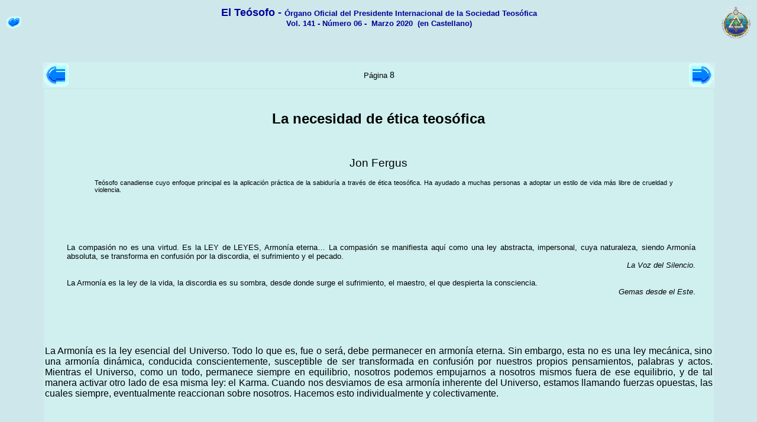

--- FILE ---
content_type: text/html
request_url: http://revista-el-teosofo.com.ar/teosofocas/202003/revteos20200308.html
body_size: 9101
content:
<!doctype html public "-//w3c//dtd html 4.0 transitional//en">
<html>
<head>
   <meta http-equiv="Content-Type" content="text/html; charset=iso-8859-1">
   <meta name="GENERATOR" content="Mozilla/4.7 [en] (Win98; I) [Netscape]">
   <meta name="Author" content="">
   <title>TEOSOF&Iacute;A</title>
	<style>
<!--
span.Refdecomentario1
	{}
h3
	{margin-top:12.0pt;
	margin-right:0cm;
	margin-bottom:3.0pt;
	margin-left:36.0pt;
	text-indent:-36.0pt;
	page-break-after:avoid;
	tab-stops:list 36.0pt;
	font-size:13.0pt;
	font-family:"Arial","sans-serif";
	}
span.translation-chunk
	{font-family:"Times New Roman","serif";
	}
span.MsoEndnoteReference
	{font-family:"Times New Roman","serif";
	vertical-align:super}
span.Caracteresdenotafinal
	{}
span.endnotereference
	{font-family:"Times New Roman","serif";
	vertical-align:super}
span.apple-converted-space
	{}
span.MsoHyperlink
	{color:blue;
	text-decoration:underline;
	text-underline:single}
 li.MsoNormal
	{mso-style-parent:"";
	margin-top:0cm;
	margin-right:0cm;
	margin-bottom:8.0pt;
	margin-left:0cm;
	line-height:107%;
	font-size:11.0pt;
	font-family:"Calibri","sans-serif";
	}
-->
</style>
</head>
<body text="#000000" bgcolor="#CEE7EA" link="#0000FF" vlink="#551A8B" alink="#FF0000">
<a NAME="tope"></a>
<table COLS=3 WIDTH="100%" >
<tr>
<td WIDTH="10%"><a href="../indexrevteosint.html"><img SRC="../ima/volver1.gif" ALT="Volver al Índice de Revistas" BORDER=0 height=20 width=25 align=ABSCENTER></a></td>

<td WIDTH="80%">
<center>
<center><b><font color="#000099" face="Arial,Helvetica"><font size=+1>El Te&oacute;sofo - </font><font size=-1>
Órgano Oficial del Presidente Internacional de la Sociedad Teosófica</font></font><font size=-1 color="#000099" face="Arial,Helvetica"><br>
Vol. 141 - Número 06 -&nbsp; Marzo 2020&nbsp; (en Castellano)</font></b></center>&nbsp;</center>

      </td>

<td WIDTH="10%">
<div align=right><img SRC="../ima/loguitost.gif" BORDER=0 height=55 width=49></div>
</td>
</tr>
</table>
<div align="center">
  <b><font face="Arial,Helvetica"><font color="#000099"><br>&nbsp;</font></font></b>
        <table width="90%"  border="0" cellspacing="0" cellpadding="2">
          <tr>
            <td width="33%" bgcolor="#D0F0F0">
			<a style="text-decoration: none" href="revteos20200307.html"><img src="../ima/flizq.gif" ALT="Anterior" BORDER=0 width="42" height="40"></a></td>
            <td width="34%" bgcolor="#D0F0F0"><div align="center"><font size="2" face="Arial, Helvetica, sans-serif">P&aacute;gina </font>
				8</div></td>
            <td width="33%" bgcolor="#D0F0F0"><div align="right">
				<a style="text-decoration: none" href="revteos20200309.html"><img src="../ima/flder.gif" ALT="Siguiente" BORDER=0 width="42" height="40"></a></div></td>
          </tr>
        </table>
    <table width="90%"  border="0" align="center" cellpadding="2">
      <tr>
        <td bgcolor="#D0F0F0">
	<p class="MsoNormal" style="margin-bottom:0cm;margin-bottom:.0001pt;text-align:
justify"><span style="background-color: #D0F0F0" lang="ES-CL">&nbsp;</span></p>
	<p class="MsoNormal" align="center" style="text-align:center"><b>
	<span style="font-size:18.0pt;font-family:&quot;Arial&quot;,&quot;sans-serif&quot;">
	La necesidad de ética teosófica</span></b></p>
	<p class="MsoNormal">
	<span style="font-family:&quot;Arial&quot;,&quot;sans-serif&quot;">&nbsp;</span></p>
	<p class="MsoNormal" align="center" style="text-align:center">
	<span style="font-size:14.0pt;font-family:&quot;Arial&quot;,&quot;sans-serif&quot;">
	Jon Fergus</span></p>
	<p class="MsoNormal" style="margin-top:0cm;margin-right:49.9pt;margin-bottom:
0cm;margin-left:63.0pt;margin-bottom:.0001pt;text-align:justify">
	<span style="font-size:8.0pt;font-family:&quot;Arial&quot;,&quot;sans-serif&quot;">
	Teósofo canadiense cuyo enfoque principal es la aplicación práctica de la 
	sabiduría a través de ética teosófica. Ha ayudado a muchas personas a 
	adoptar un estilo de vida más libre de crueldad y violencia.</span></p>
	<p class="MsoNormal" style="text-align:justify">
	<span style="font-family:&quot;Arial&quot;,&quot;sans-serif&quot;">&nbsp;</span></p>
	<p class="MsoNormal">
	<span style="font-family:&quot;Arial&quot;,&quot;sans-serif&quot;">&nbsp;</span></p>
	<p class="MsoNormal" style="margin-top:0cm;margin-right:21.2pt;margin-bottom:
0cm;margin-left:1.0cm;margin-bottom:.0001pt;text-align:justify">
	<span style="font-size:10.0pt;font-family:&quot;Arial&quot;,&quot;sans-serif&quot;">
	La compasión no es una virtud. Es la LEY de LEYES, Armonía eterna&#8230; La 
	compasión se manifiesta aquí como una ley abstracta, impersonal, cuya 
	naturaleza, siendo Armonía absoluta, se transforma en confusión por la 
	discordia, el sufrimiento y el pecado. </span></p>
	<p class="MsoNormal" align="right" style="margin-top:0cm;margin-right:21.2pt;
margin-bottom:0cm;margin-left:1.0cm;margin-bottom:.0001pt;text-align:right"><i>
	<span style="font-size:10.0pt;font-family:&quot;Arial&quot;,&quot;sans-serif&quot;">
	La Voz del Silencio</span></i><span style="font-size:10.0pt;font-family:&quot;Arial&quot;,&quot;sans-serif&quot;">.</span></p>
	<p class="MsoNormal" style="margin-top:0cm;margin-right:21.2pt;margin-bottom:
0cm;margin-left:1.0cm;margin-bottom:.0001pt;text-align:justify">
	<span style="font-size:10.0pt;font-family:&quot;Arial&quot;,&quot;sans-serif&quot;">
	&nbsp;</span></p>
	<p class="MsoNormal" style="margin-top:0cm;margin-right:21.2pt;margin-bottom:
0cm;margin-left:1.0cm;margin-bottom:.0001pt;text-align:justify">
	<span style="font-size:10.0pt;font-family:&quot;Arial&quot;,&quot;sans-serif&quot;">
	La Armonía es la ley de la vida, la discordia es su sombra, desde donde 
	surge el sufrimiento, el maestro, el que despierta la consciencia.&nbsp; </span>
	</p>
	<p class="MsoNormal" align="right" style="margin-top:0cm;margin-right:21.2pt;
margin-bottom:0cm;margin-left:1.0cm;margin-bottom:.0001pt;text-align:right"><i>
	<span style="font-size:10.0pt;font-family:&quot;Arial&quot;,&quot;sans-serif&quot;">
	Gemas desde el Este</span></i><span style="font-size:10.0pt;font-family:&quot;Arial&quot;,&quot;sans-serif&quot;">.</span></p>
	<p class="MsoNormal" style="text-align:justify">
	<span style="font-family:&quot;Arial&quot;,&quot;sans-serif&quot;">&nbsp;</span></p>
	<p class="MsoNormal" style="text-align:justify">
	<span style="font-family:&quot;Arial&quot;,&quot;sans-serif&quot;">&nbsp;</span></p>
	<p class="MsoNormal" style="text-align:justify">
	<span style="font-family:&quot;Arial&quot;,&quot;sans-serif&quot;">La 
	Armonía es la ley esencial del Universo. Todo lo que es, fue o será, debe 
	permanecer en armonía eterna. Sin embargo, esta no es una ley mecánica, sino 
	una armonía dinámica, conducida conscientemente, susceptible de ser 
	transformada en confusión por nuestros propios pensamientos, palabras y 
	actos. Mientras el Universo, como un todo, permanece siempre en equilibrio, 
	nosotros podemos empujarnos a nosotros mismos fuera de ese equilibrio, y de 
	tal manera activar otro lado de esa misma ley: el Karma. Cuando nos 
	desviamos de esa armonía inherente del Universo, estamos llamando fuerzas 
	opuestas, las cuales siempre, eventualmente reaccionan sobre nosotros. 
	Hacemos esto individualmente y colectivamente.</span></p>
	<p class="MsoNormal" style="text-align:justify">
	<span style="font-family:&quot;Arial&quot;,&quot;sans-serif&quot;">&nbsp;</span></p>
	<p class="MsoNormal" style="text-align:justify">
	<span style="font-family:&quot;Arial&quot;,&quot;sans-serif&quot;">Este, 
	entonces, es el problema esencial que la humanidad enfrenta. Cuando 
	comenzamos a desarrollarnos <i>auto-conscientemente</i> a través de 
	esfuerzos auto-diseñados y auto-inducidos, necesitamos aprender a progresar 
	juntos en Armonía dinámica. Pero mientras este problema se aleja de la 
	armonía, evocando así discordia y sufrimiento, intimida, pero aún así puede 
	ser resuelto, lo que ignoramos o no hemos practicado, podemos aprenderlo y 
	dominarlo. Podemos aprender a estar en armonía y mantenerla en todos los 
	niveles de nuestro ser de un momento al siguiente.</span></p>
	<p class="MsoNormal" style="text-align:justify">
	<span style="font-family:&quot;Arial&quot;,&quot;sans-serif&quot;">&nbsp;</span></p>
	<p class="MsoNormal" style="text-align:justify">
	<span style="font-family:&quot;Arial&quot;,&quot;sans-serif&quot;">Nuestra 
	dificultad actual, sin embargo, no es tan simple. Ha sido agravada por lo 
	que Platón llama &#8220;la enfermedad de las multitudes&#8221;, o ignorancia doble, ese 
	estado en el cual no sólo somos ignorantes, sino también ignorantes de 
	nuestra propia ignorancia. Somos capaces de aprender aquello que ignoramos, 
	pero anulamos esa posibilidad en el momento en que creemos saber lo que no 
	sabemos; porque ¡nadie intentaría investigar aquello que cree saber!</span></p>
	<p class="MsoNormal" style="text-align:justify">
	<span style="font-family:&quot;Arial&quot;,&quot;sans-serif&quot;">&nbsp;</span></p>
	<p class="MsoNormal" style="text-align:justify">
	<span style="font-family:&quot;Arial&quot;,&quot;sans-serif&quot;">Este es 
	el estado actual de la humanidad. No sólo nos estamos desviando de la 
	armonía natural sino que estamos constantemente engañándonos, al creer que 
	no es así. Como muchos músicos que tocan en una orquesta con instrumentos 
	desafinados, sembramos discordia en la música de la naturaleza, pero, cada 
	uno enfocado solamente en su propia ejecución, mientras ignora al resto, 
	engañándose al creer que ejecuta correctamente. Si alguna vez rompemos 
	nuestro foco auto-absorbido y notamos por un momento el desorden de sonidos, 
	a menudo apuntaremos nuestros dedos a quienes están alrededor y diremos: 
	&#8220;Escuchen, están arruinando la canción! ¡Ellos son el problema, no yo!&#8221;. Y 
	así continuamos ejecutando nuestra parte fuera de tono, esperando que los 
	otros acompañen nuestra propia ejecución, falsamente imaginando que así 
	tendremos armonía.</span></p>
	<p class="MsoNormal" style="text-align:justify">
	<span style="font-family:&quot;Arial&quot;,&quot;sans-serif&quot;">&nbsp;</span></p>
	<p class="MsoNormal" style="text-align:justify">
	<span style="font-family:&quot;Arial&quot;,&quot;sans-serif&quot;">Es esta 
	doble ignorancia la que retrasa todo el progreso humano y nos mantiene 
	enraizados en nuestra discordia. Así, nuestra solución al sufrimiento humano 
	viene en dos partes: primero debemos sobreponernos a nuestra doble 
	ignorancia, luego aprender a armonizar, no solamente entre unos y otros, 
	sino también con toda la naturaleza.</span></p>
	<p class="MsoNormal" style="text-align:justify">
	<span style="font-family:&quot;Arial&quot;,&quot;sans-serif&quot;">&nbsp;</span></p>
	<p class="MsoNormal" style="margin-top:0cm;margin-right:28.3pt;margin-bottom:
0cm;margin-left:35.45pt;margin-bottom:.0001pt;text-align:justify">
	<span style="font-size:10.0pt;font-family:&quot;Arial&quot;,&quot;sans-serif&quot;">
	Las razones por estar tan altamente exaltado en tu propia opinión, estoy 
	deseoso de desplegarlas ante ti&#8230;. (Éstas) te las mostraré ahora y te 
	mostraré tu propia mente. </span></p>
	<p class="MsoNormal" align="right" style="margin-top:0cm;margin-right:28.3pt;
margin-bottom:0cm;margin-left:35.45pt;margin-bottom:.0001pt;text-align:right">
	<i>
	<span style="font-size:10.0pt;font-family:&quot;Arial&quot;,&quot;sans-serif&quot;">
	Sócrates a Alcibíades</span></i><span style="font-size:10.0pt;font-family:&quot;Arial&quot;,&quot;sans-serif&quot;">.</span></p>
	<p class="MsoNormal" style="text-align:justify">
	<span style="font-family:&quot;Arial&quot;,&quot;sans-serif&quot;">&nbsp;</span></p>
	<p class="MsoNormal" style="text-align:justify">
	<span style="font-family:&quot;Arial&quot;,&quot;sans-serif&quot;">Hay una 
	hermosa historia escrita por Platón<a name="_ednref1" title href="#_edn1"><span class="MsoEndnoteReference"><span style="font-size: 12.0pt; font-family: Arial,sans-serif">[i]</span></span></a> 
	donde un joven llamado Alcibíades, encarna esta tendencia humana de doble 
	ignorancia. Alcibíades es joven e inteligente, e inicialmente muy admirado 
	por sus pares, pero se vuelve ciegamente arrogante sobre su propio 
	conocimiento y supuesta grandeza. Él cree que todos los políticos de Atenas 
	son tontos ignorantes, y que él es sabio y está en posesión de las 
	soluciones a los sufrimientos de su sociedad. Sin embargo, como está 
	demostrado en el diálogo, Alcibíades está sufriendo de ese terrible estado 
	de doble ignorancia. Él apunta el dedo hacia otros y no hacia sí mismo, 
	porque se cree entendido y sabio donde no lo es, se cree en posesión de 
	soluciones cuando no las tiene. Alcibíades intenta entrar en política con el 
	propósito de liderar Atenas; él es, en concreto, un tirano en potencia. 
	Cuando el sabio Sócrates viene a él, él está al borde de dar su real primer 
	paso hacia la manifestación de su tirana naturaleza.</span></p>
	<p class="MsoNormal" style="text-align:justify">
	<span style="font-family:&quot;Arial&quot;,&quot;sans-serif&quot;">&nbsp;</span></p>
	<p class="MsoNormal" style="text-align:justify">
	<span style="font-family:&quot;Arial&quot;,&quot;sans-serif&quot;">Éste es 
	el siempre continuo estado de la humanidad. Somos Alcibíades, y estamos 
	siempre manifestando la tiranía que surge de esa condición de doble 
	ignorancia: tiranía del uno hacia el otro; tiranía hacia nuestros hermanos 
	menores del reino animal; tiranía hacia la madre tierra; y más aún, tiranía 
	hacia nuestro &#8220;Padre que está en los cielos&#8221;, nuestro propio Ser Superior 
	impersonal, mientras &#8220;luchamos para romper el cordón de plata&#8221; que nos ata a 
	lo Universal. Es de suma importancia que nos demos cuenta de que los 
	problemas del mundo son solo un reflejo externo de nuestra propia condición 
	interior de ignorancia doble.</span></p>
	<p class="MsoNormal" style="text-align:justify">
	<span style="font-family:&quot;Arial&quot;,&quot;sans-serif&quot;">&nbsp;</span></p>
	<p class="MsoNormal" style="text-align:justify">
	<span style="font-family:&quot;Arial&quot;,&quot;sans-serif&quot;">Sin 
	embargo, hay buenas noticias también en la historia de Alcibíades. A través 
	de su diálogo con Sócrates, por escuchar las palabras del sabio, él es 
	liberado gradualmente de su falso sentido de superioridad en conocimiento. 
	Es guiado, poco a poco, a salir de su doble ignorancia y hacia el 
	maravilloso estado Socrático de &#8220;ignorancia simple&#8221;, donde uno es en verdad, 
	aún, ignorante, pero se ha vuelto consciente y está dispuesto a admitir su 
	propia ignorancia. Este estado es el requisito previo de todo real 
	aprendizaje, y por lo tanto de todas las soluciones a todos los problemas.</span></p>
	<p class="MsoNormal" style="text-align:justify">
	<span style="font-family:&quot;Arial&quot;,&quot;sans-serif&quot;">&nbsp;</span></p>
	<p class="MsoNormal" style="text-align:justify">
	<span style="font-family:&quot;Arial&quot;,&quot;sans-serif&quot;">Hay otra 
	historia ilustrativa, en este caso de los Upanishads<a name="_ednref2" title href="#_edn2"><span class="MsoEndnoteReference"><span style="font-size: 12.0pt; font-family: Arial,sans-serif">[ii]</span></span></a>, 
	donde otro personaje, Svetaketu, se lo hace ejemplo de doble ignorancia. Él 
	es un joven Brahmin que ha sido instruido en los Vedas y en ciencias 
	Védicas. Es reconocido como muy culto, él conoce los Vedas de memoria 
	después de 12 años de estudio, pero ha permitido que este conocimiento se le 
	subiera a la cabeza y se ha vuelto orgulloso de tenerlo. El padre de 
	Svetaketu viene a él y, como Sócrates con Alcibíades, destaca la ciega 
	arrogancia de su hijo. Le dice: &#8220;Svetaketu, ya que eres engreído, querido, 
	vanidoso por tu cultura y orgullo, ¿has solicitado la instrucción, a través 
	de la cual, lo no oído se vuelve oído, lo no pensado se vuelve pensado, lo 
	desconocido se vuelve conocido?&#8221; Svetaketu no había buscado tal instrucción, 
	por supuesto.</span></p>
	<p class="MsoNormal" style="text-align:justify">
	<span style="font-family:&quot;Arial&quot;,&quot;sans-serif&quot;">&nbsp;</span></p>
	<p class="MsoNormal" style="text-align:justify">
	<span style="font-family:&quot;Arial&quot;,&quot;sans-serif&quot;">Entonces, 
	su padre lo instruye más profundamente en las enseñanzas Védicas. Sin 
	embargo, Svetaketu aún no está curado de su doble ignorancia. En realidad, 
	uno podría aventurarse a sugerir que su doble ignorancia está simplemente 
	ampliada por tal continua instrucción cuando entonces él se cree aún más 
	instruido. El &#8220;saber de la cabeza&#8221; incrementado, no es la cura para la doble 
	ignorancia.</span></p>
	<p class="MsoNormal" style="text-align:justify">
	<span style="font-family:&quot;Arial&quot;,&quot;sans-serif&quot;">&nbsp;</span></p>
	<p class="MsoNormal" style="text-align:justify">
	<span style="font-family:&quot;Arial&quot;,&quot;sans-serif&quot;">Con el 
	tiempo Svetaketu llega a un sabio <i>rajanya</i> llamado Pravahana. El sabio 
	le pregunta si él ha sido instruido por su padre, a lo cual Svetaketu 
	responde que sí. Pravahana procede entonces a hacerle cinco preguntas 
	esenciales relacionadas con las enseñanzas de los Misterios, para las cuales 
	Svetaketu no tiene ninguna respuesta. Entonces llega la lección más 
	importante: Pravahanase ofrece enseñarle a Svetaketu los Misterios, pero 
	Svetaketu se niega y en su lugar regresa corriendo a su padre. Le cuenta que 
	Pravahana le ha hecho cinco preguntas, pero que él no conocía ninguna de 
	ellas, y acusa a su padre de no haberle enseñado plenamente. Su padre, sin 
	embargo, ignora las respuestas a las cinco preguntas, y así sugiere a su 
	hijo que ambos vayan al sabio para aprender las respuestas. Pero Svetaketu 
	otra vez se niega. Aunque su padre humildemente fue al sabio y fue instruido 
	en las doctrinas de los Misterios, debemos decir honestamente, que Svetaketu 
	nunca más fue visto en los Grandes Upanishads. </span></p>
	<p class="MsoNormal" style="text-align:justify">
	<span style="font-family:&quot;Arial&quot;,&quot;sans-serif&quot;">&nbsp;</span></p>
	<p class="MsoNormal" style="text-align:justify">
	<span style="font-family:&quot;Arial&quot;,&quot;sans-serif&quot;">Svetaketu 
	permitió que su arrogancia y doble ignorancia lo bloquearan e impidieran 
	encontrar las respuestas a las cuestiones más importantes de la vida. Cuando 
	impactado por el sabio, al darse cuenta momentáneamente de su propia 
	ignorancia, reaccionó retrocediendo a su falso saber, como una tortuga a su 
	caparazón. Alcibíades, por el contrario, encontró el coraje para permitirse 
	ser guiado y salir de esa doble ignorancia.</span></p>
	<p class="MsoNormal" style="text-align:justify">
	<span style="font-family:&quot;Arial&quot;,&quot;sans-serif&quot;">&nbsp;</span></p>
	<p class="MsoNormal" style="text-align:justify">
	<span style="font-family:&quot;Arial&quot;,&quot;sans-serif&quot;">Estas dos 
	historias representan dos caminos posibles que la humanidad enfrenta ahora.</span></p>
	<p class="MsoNormal" style="text-align:justify">
	<span style="font-family:&quot;Arial&quot;,&quot;sans-serif&quot;">&nbsp;</span></p>
	<p class="MsoNormal" style="margin-top:0cm;margin-right:28.3pt;margin-bottom:
0cm;margin-left:1.0cm;margin-bottom:.0001pt;text-align:justify">
	<span style="font-size:10.0pt;font-family:&quot;Arial&quot;,&quot;sans-serif&quot;">
	Ahora, para nosotros pobres y desconocidos filántropos, ningún hecho de 
	alguna de estas dos ciencias (física y metafísica) es interesante, excepto 
	en el grado de su potencialidad o resultado <i>moral</i>, y en la proporción 
	de su utilidad a la raza humana&#8230; La ciencia exacta experimental no tiene 
	nada que ver con la moralidad, la virtud, la filantropía; por lo tanto no 
	puede reclamar nuestra ayuda.</span></p>
	<p class="MsoNormal" align="right" style="margin-top:0cm;margin-right:28.3pt;
margin-bottom:0cm;margin-left:1.0cm;margin-bottom:.0001pt;text-align:right">
	<span style="font-size:10.0pt;font-family:&quot;Arial&quot;,&quot;sans-serif&quot;">
	-&#8220;Primera Carta del Mahatma KH a A.O. Hume&#8221;</span></p>
	<p class="MsoNormal" style="margin-top:0cm;margin-right:28.3pt;margin-bottom:
0cm;margin-left:1.0cm;margin-bottom:.0001pt;text-align:justify">
	<span style="font-size:10.0pt;font-family:&quot;Arial&quot;,&quot;sans-serif&quot;">
	&nbsp;</span></p>
	<p class="MsoNormal" style="margin-top:0cm;margin-right:28.3pt;margin-bottom:
0cm;margin-left:1.0cm;margin-bottom:.0001pt;text-align:justify">
	<span style="font-size:10.0pt;font-family:&quot;Arial&quot;,&quot;sans-serif&quot;">
	Aún la ignorancia es mejor que el conocimiento de la cabeza sin la Sabiduría 
	del Alma que lo ilumine y lo guíe.</span></p>
	<p class="MsoListParagraph" align="right" style="text-align: right; margin-left: 1.0cm; margin-right: 28.3pt; margin-top: 0cm; margin-bottom: .0001pt">
	<i>
	<span style="font-size:10.0pt;font-family:&quot;Arial&quot;,&quot;sans-serif&quot;">
	-La Voz del Silencio</span></i></p>
	<p class="MsoNormal" style="text-align:justify">
	<span style="font-family:&quot;Arial&quot;,&quot;sans-serif&quot;">&nbsp;</span></p>
	<p class="MsoNormal" style="text-align:justify">
	<span style="font-family:&quot;Arial&quot;,&quot;sans-serif&quot;">&nbsp;</span></p>
	<p class="MsoNormal" style="text-align:justify">
	<span style="font-family:&quot;Arial&quot;,&quot;sans-serif&quot;">Así, la 
	humanidad en general ha seguido el mismo patrón de Svetaketu. Nosotros, 
	colectivamente, hemos instalado una convicción infundada en nuestro propio 
	&#8220;saber mental&#8221;, volviéndonos cada vez más limitados en nuestra coraza de 
	doble ignorancia, y de esta manera hemos dejado fuera, la sabiduría de los 
	grandes sabios. El conocimiento que hemos obtenido, científico y 
	tecnológico, provee solamente una pequeña parte de la solución a los pesares 
	humanos, pero por sí mismo es más perjudicial que beneficioso; si no es 
	guiado por la &#8220;Sabiduría del Alma&#8221;, la que lastimosamente nos falta, y la 
	que ninguna cantidad de &#8220;conocimiento mental&#8221;&nbsp; puede cultivar.</span></p>
	<p class="MsoNormal" style="text-align:justify">
	<span style="font-family:&quot;Arial&quot;,&quot;sans-serif&quot;">&nbsp;</span></p>
	<p class="MsoNormal" style="text-align:justify">
	<span style="font-family:&quot;Arial&quot;,&quot;sans-serif&quot;">Lo que 
	Alcibíades hizo, y que Svetaketu rechazó, fue escuchar seriamente y 
	humildemente la sabiduría del sabio. A lo largo de los siglos precedentes, 
	hubo un gran esfuerzo, realizado por innumerables personas, para traer el 
	conocimiento de los sabios, una vez más, a la vanguardia del pensamiento 
	humano. H. P. Blavatsky, entre otros, nos urge a seguir esa sabiduría, 
	diciéndonos en términos categóricos, que es solamente esa sabiduría, la que 
	puede resolver los problemas que nos aquejan. Uno debería dar a esta 
	propuesta la consideración correspondiente.</span></p>
	<p class="MsoNormal" style="text-align:justify">
	<span style="font-family:&quot;Arial&quot;,&quot;sans-serif&quot;">&nbsp;</span></p>
	<p class="MsoNormal" style="text-align:justify">
	<span style="font-family:&quot;Arial&quot;,&quot;sans-serif&quot;">Cuando 
	muchos de nosotros no tenemos en cuenta nuestro estado de doble ignorancia y 
	nos ubicamos en la ignorancia simple, nos damos cuenta que un conocimiento 
	tecnológico y científico cada vez más grande, no es suficiente por sí mismo. 
	Seguramente mucho de lo que aprendemos en esos campos tiene el potencial 
	para ayudar a la humanidad; sin embargo, el mismo conocimiento mantiene 
	igual potencial de gran perjuicio. Para usar tal conocimiento sabiamente se 
	requiere &#8220;Sabiduría del Alma&#8221;.</span></p>
	<p class="MsoNormal" style="text-align:justify">
	<span style="font-family:&quot;Arial&quot;,&quot;sans-serif&quot;">&nbsp;</span></p>
	<p class="MsoNormal" style="text-align:justify">
	<span style="font-family:&quot;Arial&quot;,&quot;sans-serif&quot;">¿Qué es 
	entonces esta &#8220;Sabiduría del Alma?</span></p>
	<p class="MsoNormal" style="text-align:justify">
	<span style="font-family:&quot;Arial&quot;,&quot;sans-serif&quot;">&nbsp;</span></p>
	<p class="MsoNormal" style="text-align:justify">
	<span style="font-family:&quot;Arial&quot;,&quot;sans-serif&quot;">En <i>La 
	Voz del Silencio</i>, la &#8220;Sabiduría del Alma&#8221; es la que está conectada con 
	el corazón, &#8220;el conocimiento de la cabeza&#8221; lo está con el cerebro. El 
	cultivo de la &#8220;Sabiduría del Alma&#8221; es &#8220;limpiar tu corazón&#8221;, es &#8220;quitar la 
	contaminación de tu corazón&#8221;. Nos impulsa a &#8220;permitir que cada gota de 
	ardientes lágrimas humanas permanezcan en nuestro corazón sin enjugarlas, 
	hasta que se haya desvanecido el dolor que las causara&#8221;.</span></p>
	<p class="MsoNormal" style="text-align:justify">
	<span style="font-family:&quot;Arial&quot;,&quot;sans-serif&quot;">&nbsp;</span></p>
	<p class="MsoNormal" style="text-align:justify">
	<span style="font-family:&quot;Arial&quot;,&quot;sans-serif&quot;">&#8220;El 
	Dharma del &#8216;Corazón&#8217; es la personificación de Bodhi&#8221;, la verdadera Sabiduría 
	divina. Este no es conocimiento o sabiduría de la clase común, sino 
	auto-Conocimiento y &#8220;El Auto-conocimiento es hijo de las proezas del amor&#8221;.</span></p>
	<p class="MsoNormal" style="text-align:justify">
	<span style="font-family:&quot;Arial&quot;,&quot;sans-serif&quot;">&nbsp;</span></p>
	<p class="MsoNormal" style="text-align:justify">
	<span style="font-family:&quot;Arial&quot;,&quot;sans-serif&quot;">El 
	conocimiento mundano, en el que se ha destacado la humanidad hasta ahora, 
	cuando está desprovisto de Auto-Conocimiento, causa un incremento en nuestra 
	desarmonía, especialmente entre nosotros mismos y los delicados ecosistemas 
	en los cuales vivimos. Para equilibrarnos necesitamos que el 
	Auto-Conocimiento, esa &#8220;Sabiduría del Alma&#8221; eclipse lo mundano; pero esto no 
	se adquiere con el saber de los libros o búsquedas científicas o 
	tecnológicas. Se adquiere &#8220;viviendo la vida&#8221;. Se adquiere practicando la 
	Ética.</span></p>
	<p class="MsoNormal" style="text-align:justify">
	<span style="font-family:&quot;Arial&quot;,&quot;sans-serif&quot;">&nbsp;</span></p>
	<p class="MsoNormal" style="text-align:justify">
	<span style="font-family:&quot;Arial&quot;,&quot;sans-serif&quot;">Si 
	podemos llegar honestamente a este punto de realización, que un código de 
	vida adecuado es necesario, que una orientación en ética es necesaria, nos 
	podríamos encontrar haciendo el mismo tipo de preguntas como las que 
	encontramos a continuación, tomadas de <i>La Clave de la Teosofía</i>:</span></p>
	<p class="MsoNormal" style="text-align:justify">
	<span style="font-family:&quot;Arial&quot;,&quot;sans-serif&quot;">&nbsp;</span></p>
	<p class="MsoNormal" style="margin-top:0cm;margin-right:28.3pt;margin-bottom:
0cm;margin-left:35.45pt;margin-bottom:.0001pt;text-align:justify">
	<span style="font-size:10.0pt;font-family:&quot;Arial&quot;,&quot;sans-serif&quot;;font-variant:small-caps">
	Pregunta</span><span style="font-size:10.0pt;font-family:&quot;Arial&quot;,&quot;sans-serif&quot;">: 
	¿Tienen algún sistema ético para llevar a cabo en la Sociedad (Teosófica)?</span></p>
	<p class="MsoNormal" style="margin-top:0cm;margin-right:28.3pt;margin-bottom:
0cm;margin-left:35.45pt;margin-bottom:.0001pt;text-align:justify">
	<span style="font-size:10.0pt;font-family:&quot;Arial&quot;,&quot;sans-serif&quot;">
	&nbsp;</span></p>
	<p class="MsoNormal" style="margin-top:0cm;margin-right:28.3pt;margin-bottom:
0cm;margin-left:35.45pt;margin-bottom:.0001pt;text-align:justify">
	<span style="font-size:10.0pt;font-family:&quot;Arial&quot;,&quot;sans-serif&quot;;font-variant:small-caps">
	Teósofo</span><span style="font-size:10.0pt;font-family:&quot;Arial&quot;,&quot;sans-serif&quot;">: 
	La ética está presente, lo suficientemente lista y clara para quien desee 
	seguirla. Es la esencia y la crema de la ética del mundo, recogida de las 
	enseñanzas de todos los grandes reformadores del mundo. Por lo tanto, usted 
	encontrará representados allí a Confucio, Zoroastro, Lao Tse y el Bhagavad 
	Gita (Krishna), los preceptos de Gautama Buddha y Jesús de Nazareth; de 
	Hillel y su escuela, como de Pitágoras, Sócrates, Platón y sus escuelas&#8230;.</span></p>
	<p class="MsoNormal" style="margin-top:0cm;margin-right:28.3pt;margin-bottom:
0cm;margin-left:35.45pt;margin-bottom:.0001pt;text-align:justify">
	<span style="font-family:&quot;Arial&quot;,&quot;sans-serif&quot;">&nbsp;</span></p>
	<p class="MsoNormal" style="margin-top:0cm;margin-right:28.3pt;margin-bottom:
0cm;margin-left:35.45pt;margin-bottom:.0001pt;text-align:justify">
	<span style="font-size:10.0pt;font-family:&quot;Arial&quot;,&quot;sans-serif&quot;;font-variant:small-caps">
	Pregunta</span><span style="font-size:10.0pt;font-family:&quot;Arial&quot;,&quot;sans-serif&quot;">: 
	¿Cuál sistema prefieren o siguen ustedes?</span></p>
	<p class="MsoNormal" style="margin-top:0cm;margin-right:28.3pt;margin-bottom:
0cm;margin-left:35.45pt;margin-bottom:.0001pt;text-align:justify">
	<span style="font-size:10.0pt;font-family:&quot;Arial&quot;,&quot;sans-serif&quot;">
	&nbsp;</span></p>
	<p class="MsoNormal" style="margin-top:0cm;margin-right:28.3pt;margin-bottom:
0cm;margin-left:35.45pt;margin-bottom:.0001pt;text-align:justify">
	<span style="font-size:10.0pt;font-family:&quot;Arial&quot;,&quot;sans-serif&quot;;font-variant:small-caps">
	Teósofo:</span><span style="font-size:10.0pt;font-family:&quot;Arial&quot;,&quot;sans-serif&quot;"> 
	Ninguno en absoluto. No sostenemos ninguna religión, como ninguna filosofía 
	en particular: recogemos lo bueno que encontramos en cada una de ellas.</span></p>
	<p class="MsoNormal" style="text-align:justify">
	<span style="font-family:&quot;Arial&quot;,&quot;sans-serif&quot;">&nbsp;</span></p>
	<p class="MsoNormal" style="text-align:justify">
	<span style="font-family:&quot;Arial&quot;,&quot;sans-serif&quot;">Esta, por 
	lo tanto, se vuelve nuestra gran tarea. El primer paso se da cuando 
	descartamos nuestra doble ignorancia: el segundo paso se da cuando 
	comprendemos la necesidad de la &#8220;Sabiduría del Alma&#8221; a través de la Ética 
	para guiar nuestras acciones en el mundo. Después viene el estudio y la 
	práctica de esa Ética. Para lograr esto, uno debe estar seriamente atento a 
	los sistemas de los grandes Sabios y &#8220;recoger lo bueno que encontramos en 
	cada uno de ellos&#8221;. Esta es una tarea que debemos emprender, pero debemos 
	también hacerla en concordancia con todos. A través de esfuerzos 
	auto-ideados y auto-inducidos, a través de prueba y verificación, debemos 
	sintetizar las enseñanzas éticas de aquellos grandes sabios, en un poder 
	vivo dentro de nosotros mismos, y éste es el sendero de la Ëtica Teosófica.</span></p>
	<p class="MsoNormal" style="text-align:justify">
	<span style="font-family:&quot;Arial&quot;,&quot;sans-serif&quot;">&nbsp;</span></p>
	<p class="MsoNormal" style="text-align:justify">
	<span style="font-family:&quot;Arial&quot;,&quot;sans-serif&quot;">Sea en el 
	Yama y Niyama de Patanjali; en el Noble Octuple Sendero y las Paramitas del 
	Buddha; las Cuatro Virtudes Cardinales de los Griegos; la Regla Dorada de 
	Hillel, el Sermón de la Montaña de Jesucristo; las Virtudes de Confucio y 
	del Tao; o la &#8220;acción sin acción&#8221; de Krishna; cada una de estas es sólo una 
	faceta del diamante ético. Es el total sintetizado el que hace la verdadera 
	&#8220;Sabiduría del Alma&#8221;; la piedra fundamental para el verdadero 
	Auto-Conocimiento, la cual es la clave para la Armonía dinámica de nuestra 
	evolución espiritual compartida.</span></p>
	<p class="MsoNormal" style="text-align:justify">
	<span style="font-family:&quot;Arial&quot;,&quot;sans-serif&quot;">&nbsp;</span></p>
	<p class="MsoNormal" style="text-align:justify">
	<span style="font-family:&quot;Arial&quot;,&quot;sans-serif&quot;">Entonces, 
	nosotros, los teósofos, busquemos esta sabiduría, estudiemos y sinteticemos 
	las grandes enseñanzas éticas en un código de vida práctico, y sobre todo, 
	practiquemos esa ética para poder convertirnos en brillantes ejemplos de 
	Armonía en este mundo de profundas luchas.</span></p>
	<p class="MsoNormal" style="text-align:justify">
	<span style="font-family:&quot;Arial&quot;,&quot;sans-serif&quot;">&nbsp;</span></p>
	<p class="MsoNormal" style="text-align:justify">
	<span style="font-family:&quot;Arial&quot;,&quot;sans-serif&quot;">&nbsp;</span></p>
	<div style="mso-element:endnote-list">
		<br clear="all">
&nbsp;<hr align="left" size="1" width="33%">
		<div style="mso-element:endnote" id="edn1">
			<p class="MsoEndnoteText"><a name="_edn1" title href="#_ednref1">
			<span class="MsoEndnoteReference"><span style="font-size: 8.0pt">[i]</span></span></a><span lang="EN-US" style="font-size: 8.0pt; font-family: Arial,sans-serif">Ver<i>The 
			First Alcibiades</i>, tr. Thomas Taylor, Kshetra Books, 2016.</span></p>
			<p class="MsoEndnoteText">&nbsp;</div>
		<div style="mso-element:endnote" id="edn2">
			<p class="MsoNormal" style="text-autospace: none">
			<a name="_edn2" title href="#_ednref2">
			<span class="MsoEndnoteReference"><span style="font-size: 8.0pt">
			[ii]</span></span></a><span lang="EN-US" style="font-size: 8.0pt; font-family: Arial,sans-serif">Ver
			<i>Chhândogya Upanishad </i>6.1&#8211;16 &amp; 5.3&#8211;10, and <i>Brihadâranyaka 
			Upanishad </i>6.2, in <i>The Mukhya</i></span></p>
			<p class="MsoEndnoteText"><i>
			<span lang="EN-US" style="font-size: 8.0pt; font-family: Arial,sans-serif">
			Upanishads</span></i><span lang="EN-US" style="font-size: 8.0pt; font-family: Arial,sans-serif">, 
			tr. Charles Johnston, Kshetra Books, 2014, pp. 381, 402, 579 et seq.</span></div>
	</div>
	<p class="MsoNoSpacing" style="text-align:justify">
	&nbsp;</p>
	<p class="MsoNoSpacing" style="text-align:justify">
	<span lang="ES-CL" style="font-size:12.0pt;font-family:&quot;Arial&quot;,&quot;sans-serif&quot;">
	&nbsp;</span></p>
	<p class="MsoNoSpacing" style="text-align:justify">
	<span lang="ES-CL" style="font-size:12.0pt;font-family:&quot;Arial&quot;,&quot;sans-serif&quot;">
	&nbsp;</span></p>
	<p class="MsoNormal" style="margin-top: 0; margin-bottom: 0" align="center">&nbsp;<p class="MsoNormal" style="margin-top: 0; margin-bottom: 0" align="center">&nbsp;</td>
      </tr>
    </table>
        <table width="90%"  border="0" cellspacing="0" cellpadding="2">
          <tr>
            <td width="33%" bgcolor="#D0F0F0">
			<a style="text-decoration: none" href="revteos20200307.html"><img src="../ima/flizq.gif" ALT="Anterior" BORDER=0 width="42" height="40"></a></td>
            <td width="34%" bgcolor="#D0F0F0"><div align="center"><font size="2" face="Arial, Helvetica, sans-serif">P&aacute;gina </font>
				8</div></td>
            <td width="33%" bgcolor="#D0F0F0"><div align="right">
				<a style="text-decoration: none" href="revteos20200309.html"><img src="../ima/flder.gif" ALT="Siguiente" BORDER=0 width="42" height="40"></a></div></td>
          </tr>
        </table>
  <p align="center">&nbsp;</p>
</div>
<table COLS=3 WIDTH="100%" >
<tr><br>&nbsp;
</table>

<br>&nbsp;
<br>&nbsp;
</body>
</html>
